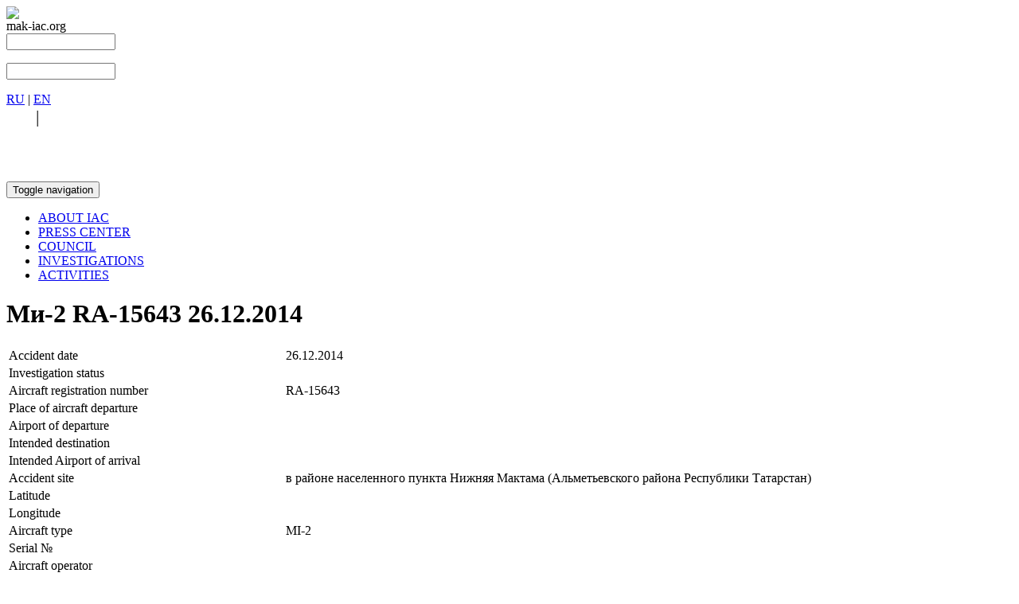

--- FILE ---
content_type: text/html; charset=UTF-8
request_url: https://mak-iac.org/en/rassledovaniya/mi-2-ra-15643-26-12-2014/
body_size: 14202
content:
<html>
	<head>
		<meta http-equiv="X-UA-Compatible" content="IE=edge" />		
														<!--[if lt IE 9]>
		<script src="https://oss.maxcdn.com/libs/html5shiv/3.7.0/html5shiv.js"></script>
		<script src="https://oss.maxcdn.com/libs/respond.js/1.3.0/respond.min.js"></script>
		<![endif]-->
		<link href="//fonts.googleapis.com/css?family=PT+Sans+Narrow:400,700&amp;subset=latin,cyrillic-ext" rel="stylesheet" type="text/css">
		<link href="//fonts.googleapis.com/css?family=PT+Sans:400,700,400italic,700italic&amp;subset=latin,cyrillic-ext" rel="stylesheet" type="text/css">
		<meta name="viewport" content="width=device-width, initial-scale=1">
		<meta http-equiv="Content-Type" content="text/html; charset=UTF-8" />
<meta name="robots" content="index, follow" />
<link href="/bitrix/cache/css/s2/iac/page_4a6482ecc16af262f45c06bf35fbb005/page_4a6482ecc16af262f45c06bf35fbb005_v1.css?16747263891133" type="text/css"  rel="stylesheet" />
<link href="/bitrix/cache/css/s2/iac/template_610a807d84cabd7d15ce067d98c4adff/template_610a807d84cabd7d15ce067d98c4adff_v1.css?1674726267157187" type="text/css"  data-template-style="true" rel="stylesheet" />
<script type="text/javascript">(window.BX||top.BX).message({'pull_server_enabled':'N','pull_config_timestamp':'0','pull_guest_mode':'N','pull_guest_user_id':'0'});(window.BX||top.BX).message({'PULL_OLD_REVISION':'This page must be reloaded to ensure proper site functioning and to continue work.'});</script>

<script type="text/javascript" src="/bitrix/js/pull/protobuf/protobuf.min.js?164967901176433"></script>
<script type="text/javascript" src="/bitrix/js/pull/protobuf/model.min.js?164967901114190"></script>
<script type="text/javascript" src="/bitrix/js/main/core/core_promise.min.js?15705348852490"></script>
<script type="text/javascript" src="/bitrix/js/rest/client/rest.client.min.js?16496802549240"></script>
<script type="text/javascript" src="/bitrix/js/pull/client/pull.client.min.js?164968061144687"></script>
<script type="text/javascript" src="//yandex.st/jquery/2.1.0/jquery.min.js"></script>
<script type="text/javascript" src="//yastatic.net/jquery-ui/1.11.2/jquery-ui.min.js"></script>


<script type="text/javascript"  src="/bitrix/cache/js/s2/iac/template_9ba85c55f725d0d751fec071280e2b60/template_9ba85c55f725d0d751fec071280e2b60_v1.js?167472626778591"></script>
<script type="text/javascript"  src="/bitrix/cache/js/s2/iac/page_bc827b13c779883d536d841964cbb78a/page_bc827b13c779883d536d841964cbb78a_v1.js?16747263891374"></script>
<script type="text/javascript">var _ba = _ba || []; _ba.push(["aid", "c72a0172a425e702015ce6a08275371c"]); _ba.push(["host", "mak-iac.org"]); (function() {var ba = document.createElement("script"); ba.type = "text/javascript"; ba.async = true;ba.src = (document.location.protocol == "https:" ? "https://" : "http://") + "bitrix.info/ba.js";var s = document.getElementsByTagName("script")[0];s.parentNode.insertBefore(ba, s);})();</script>


		<title>Aircraft accident investigation</title>
	</head>
	<body>
				<div id="header">
			<div class="container" style="padding-bottom:50px;">
				<a href="/en/">
					<div id="logo" class="text-center col-lg-4 col-md-4 col-sm-12">
						<img src="/bitrix/templates/mak/images/mak_logo.png">
					</div>	
				</a>

				<div id="decor" class="col-lg-8 col-md-8 hidden-xs hidden-sm">
					<!--img src="/bitrix/templates/mak/images/wing_top.png" class="up-layer">
					<img src="/bitrix/templates/mak/images/wings_top.png" class="down-layer"-->
					<div class="title">mak-iac.org</div>
				</div>
				<div id="search">
					<div class="hidden-sm hidden-xs">
	<div class="search-wrap">
		<form action="/en/search/">
							<input type="text" name="q" value="" size="15" maxlength="50" class="search-inp" />
				<span class="search-sub glyphicon glyphicon-search"></span>
						<!--input name="s" type="submit" value="" class="search-sub" /-->
		</form>
	</div>
</div>

<div class="hidden-lg hidden-md">
	<div class="clearfix"></div>
	<div class="mob-search-wrap">
		<form action="/en/search/">
							<input type="text" name="q" value="" size="15" maxlength="50" class="mob-search-inp" />
				<span class="search-sub glyphicon glyphicon-search"></span>
						<!--input name="s" type="submit" value="" class="search-sub" /-->
		</form>
	</div>
			<div class="clearfix"></div>
</div>
				</div>
				<div class="lang-mod text-center hidden-sm hidden-xs"><a href="/">RU</a> | <a href="/en/">EN</a></div>
				<div class="text-center hidden-lg hidden-md" style="font-size:22px;"><a href="/" style="color:#fff">RU</a> | <a href="/en/" style="color:#fff">EN</a></div><br>


<div class="text-center" style="position:absolute; bottom:0;font-size:16px; color:#fff;"></div>
				
			</div>


			 <div id="menu">
				


<nav class="navbar navbar-default" role="navigation">
	<div class="container">
		<div class="navbar-header">
			<button type="button" class="navbar-toggle" data-toggle="collapse" data-target="#menu-top" aria-expanded="false">
				<span class="sr-only">Toggle navigation</span>
				<span class="icon-bar"></span>
				<span class="icon-bar"></span>
				<span class="icon-bar"></span>
			</button>
		</div>
		<div class="collapse navbar-collapse row" id="menu-top">
			<ul class="nav-justified">
															<li class="menu-item"><a href="/en/o-mak/"><nobr>ABOUT IAC</nobr></a></li>
																				<li class="menu-item"><a href="/en/press-tsentr/"><nobr>PRESS CENTER</nobr></a></li>
																				<li class="menu-item"><a href="/en/council/"><nobr>COUNCIL</nobr></a></li>
																				<li class="menu-item active"><a href="/en/rassledovaniya/"><nobr>INVESTIGATIONS</nobr></a></li>
																				<li class="menu-item"><a href="/en/deyatelnost/"><nobr>ACTIVITIES</nobr></a></li>
												</ul>
		</div>
	</div>
</nav>












			</div>	
		</div>
		<div class="container">
<div class="col-lg-10 col-md-10 col-sm-10 col-lg-offset-1 col-md-offset-1 col-sm-offset-1 col-xs-12">
	<div class="news-detail">
		   <h1 class="text-center">Ми-2 RA-15643 26.12.2014</h1>
	<!--h2>Краткие сведения</h2-->
		<table class="table table-bordered table-striped">
	<tbody>
	<tr><td>Accident date</td><td>26.12.2014</td></tr><tr><td>Investigation status</td><td></td></tr><tr><td>Aircraft registration number</td><td>RA-15643</td></tr><tr><td>Place of aircraft departure</td><td></td></tr><tr><td>Airport of departure</td><td></td></tr><tr><td>Intended destination</td><td></td></tr><tr><td>Intended Airport of arrival</td><td></td></tr><tr><td>Accident site</td><td>в районе населенного пункта Нижняя Мактама (Альметьевского района Республики Татарстан)</td></tr><tr><td>Latitude</td><td></td></tr><tr><td>Longitude</td><td></td></tr><tr><td>Aircraft type</td><td>MI-2</td></tr><tr><td>Serial №</td><td></td></tr><tr><td>Aircraft operator</td><td></td></tr><tr><td>Aircraft owner</td><td>ОАО «Казанское авиапредприятие»</td></tr><tr><td>The date of the completion of the investigation (report)</td><td></td></tr><tr><td>Number of fatalities</td><td>0</td></tr><tr><td>Victims accuracy</td><td></td></tr><tr><td>Degree of aircraft destruction</td><td></td></tr><tr><td>Report</td><td></td></tr><tr><td>Aviation type</td><td></td></tr><tr><td>Works type</td><td></td></tr><tr><td>Note</td><td></td></tr>	</tbody>
</table>

		  <h3 id="113879" class="bg-primary text-center" style="padding:5px 10px">26 december 2014</h3><div class="text-justify"><p>&nbsp;&nbsp;&nbsp;&nbsp; The accident involving Mi-2 RA-15643 helicopter owned by Kazan Aviation Enterprise, JSC occurred near&nbsp;urban-type settlement&nbsp;(Almetyevsky District, Republic of Tatarstan, RF) on December 26, 2014. According to the avaliable information, the pilot and a passenger on board escaped unharmed, the helicopter was destroyed. <br>
 &nbsp;&nbsp;&nbsp;&nbsp; The Interstate Aviation Committee has formed the Investigation team of the accident in accordance with the Russian Aviation Legislation. The Investigation team has started its work. <br>
 &nbsp;&nbsp;&nbsp;&nbsp;&nbsp; <br></p></div><div class="clearfix"></div><h3 id="113151" class="bg-primary text-center" style="padding:5px 10px">20 may 2015</h3><div class="text-justify"><p>&nbsp;&nbsp;&nbsp;&nbsp; The Interstate Aviation Committee Investigation team&nbsp;has completed the investigation of the accident involving Mi-2 RA-15643 helicopter owned by Kazan Aviation Enterprise, JSC occurred in the Republic of Tatarstan (RF) on December 26, 2014. <br>
 &nbsp;&nbsp;&nbsp;&nbsp;&nbsp; The accident involving Mi-2 RA-15643 helicopter was caused by insufficient PIC's visuospatial attention during descending and hovering that resulted in collision of the main rotor blades with aerial PTL wires.&nbsp; <br>
 &nbsp;&nbsp;&nbsp;&nbsp;&nbsp; Contributing factors to the accident could be: <br>
 &nbsp;&nbsp;&nbsp;&nbsp;&nbsp; - lack of obstacles at the flight map track;<br>
 &nbsp;&nbsp;&nbsp;&nbsp;&nbsp; - lack of aerial PTL wire marking at the area of petroleum pipeline;<br>
 &nbsp;&nbsp;&nbsp;&nbsp;&nbsp; - insufficient quality of preliminary and preflight navigation training. <br>
 &nbsp;&nbsp;&nbsp;&nbsp;&nbsp;<br>
 The appropriate safety recommendations based on the investigation results were developed. <br></p></div><div class="clearfix"></div>  
	</div><!--news-detail-->
</div><br>






 <!--container--> 
</div>
<div class="modal fade" id="modal_feedabck" tabindex="-1" role="dialog" aria-labelledby="feedbackLabel" aria-hidden="true" style="display: none;">
	<div class="modal-dialog">
		<div class="modal-content">
			<div class="modal-header">
 				<button type="button" class="close" data-dismiss="modal" aria-label="Close"><span aria-hidden="true" class="glyphicon glyphicon-remove-circle"></span></button>
				<h3 class="modal-title" id="feedbackLabel">Обратная связь</h3>
			</div>
			<div class="modal-body">
				<h3>Заполните форму и в ближайшее время мы ответим на Ваш вопрос</h3>
					<form name="SIMPLE_FORM_2" action="/en/rassledovaniya/mi-2-ra-15643-26-12-2014/" method="POST" enctype="multipart/form-data"><input type="hidden" name="sessid" id="sessid" value="56ad561558e9228513733f1ad29da06e" /><input type="hidden" name="WEB_FORM_ID" value="2" /><input type="hidden" name="lang" value="en" />Заполните необходимые поля в приведенной ниже форме и нажмите кнопку &quot;Отправить&quot;. 
<br />
  
<div class="form-group clearfix"> <label class="col-sm-4 control-label">Ваше имя<font color='red'><span class='form-required starrequired'>*</span></font> </label> 
  <div class="col-sm-8"><input type="text" class="form-control" placeholder="Введите ваше имя" name="form_text_23" value=""> </div>
 </div>
 
<div class="form-group clearfix"> <label class="col-sm-4 control-label">Компания </label> 
  <div class="col-sm-8"><input type="text" class="form-control" name="form_text_24" value=""> </div>
 </div>
 
<div class="form-group clearfix"> <label class="col-sm-4 control-label">Должность </label> 
  <div class="col-sm-8"><input type="text" class="form-control" name="form_text_25" value=""> </div>
 </div>
 
<div class="form-group clearfix"> <label class="col-sm-4 control-label">E-mail<font color='red'><span class='form-required starrequired'>*</span></font> </label> 
  <div class="col-sm-8"><input type="text" class="form-control" name="form_email_26" value="" size="0" /> </div>
 </div>
 
<div class="form-group clearfix"> <label class="col-sm-4 control-label">Телефон </label> 
  <div class="col-sm-8"><input type="text" class="form-control" name="form_text_27" value=""> </div>
 </div>
 
<div class="form-group clearfix"> <label class="col-sm-4 control-label">Ваши вопросы<font color='red'><span class='form-required starrequired'>*</span></font> </label> 
  <div class="col-sm-8"><textarea name="form_textarea_28" cols="30" rows="10"class="form-control" ></textarea> </div>
 </div>
 
<div class="form-group clearfix"> <label class="col-sm-4 control-label"><input type="hidden" name="captcha_sid" value="0f3ecae6327cff6afbf06d7adf447aab" /><img src="/bitrix/tools/captcha.php?captcha_sid=0f3ecae6327cff6afbf06d7adf447aab" width="180" height="40" /></label> 
  <div class="col-sm-8"><font color='red'><span class='form-required starrequired'>*</span></font> <input type="text" name="captcha_word" size="30" maxlength="50" value="" class="inputtext" /> </div>
 </div>
 <input  type="submit" name="web_form_submit" value="Отправить" class="form-control" /></form>			</div>
			<div class="modal-footer">
			</div>
		</div>
	</div>
</div>
<div id="footer">
	<div class="container">
		<div class="col-lg-4 col-md-4 col-sm-4 col-xs-12">
			<a href="http://mak-iac.org">
				<div class="logo">
 					<img src="/bitrix/templates/mak/images/mak_logo.png"> <br>
					THE INTERSTATE <br />AVIATION COMMITTEE (IAC)
				</div>
			</a>
		</div>
		<div class="contacts col-lg-4 col-md-4 col-sm-4 col-xs-12">
			<p>
				22/2 Bolshaya Ordynka str.,<br>
				Moscow, Russia, 119017<br>
				Email: mak@mak.ru
			</p>
			<p>
				 Tel.: +7 (495) 953-12-44<br>
				 Fax: +7 (495) 953-35-08
			</p>
			<!--p>
				 <a data-toggle="modal" data-target="#modal_feedabck" >
                            Feedback form
                        </a>
			</p-->
		</div>
		<div class="info col-lg-4 col-md-4 col-sm-4 col-xs-12">
			<p>
				<a href="/en/karta-sayta/">
                            Sitemap
                        </a>
			</p>
			<p>
				Press-center of IAC: press@mak.ru<br>
                                 
			</p>
		</div>
	</div>
</div>

<script>
$(document).ready(function(){
	var url = document.location.toString();
	if (url.match('#')) {
		$('.nav-tabs a[href="#' + url.split('#')[1] + '"]').tab('show');
		console.log(url);
	} 

	// Change hash for page-reload
	$('.nav-tabs a').on('shown.bs.tab', function (e) {
		window.location.hash = e.target.hash;
	})
})
</script>
</body>
</html>